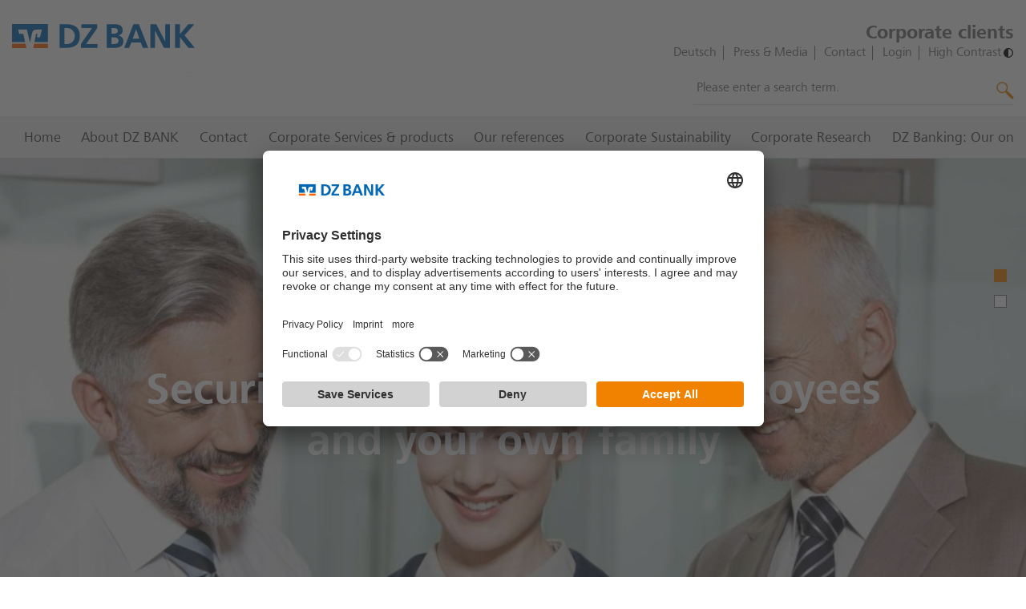

--- FILE ---
content_type: text/html;charset=utf-8
request_url: https://corporates.dzbank.com/content/firmenkunden/en/homepage/products/risk-management/insurance.html
body_size: 11030
content:
<!DOCTYPE HTML>



<html lang="en">
<head>
    <!-- handle disclaimer if activated -->
    
    
    <meta name="viewport" content="width=device-width, initial-scale=1"/>
    <meta http-equiv="X-UA-Compatible" content="IE=edge"/>
    <meta charset="utf-8"/>
    <meta name="keywords" content="Großkunde Interessant,Wachstum &amp; Expansion,Risikomanagement,Mittelstand Wichtig,Schritt ins Ausland,15"/>
    <meta name="created" content="Fri Dec 17 12:24:51 CET 2021"/>
    <meta name="offTime"/>
    <meta name="onTime"/>
    

    






	<link rel="canonical" href="https://corporates.dzbank.com/content/firmenkunden/en/homepage/products/risk-management/insurance.html"/>



    <meta name="robots" content="index,follow"/>




<meta property="og:title" content="Insurance solutions"/>


<meta property="og:image"/>


<meta property="og:description" content="DZ BANK corporate insurance solutions offer security for your company, employees and your own family. Learn more!"/>


<meta name="title" content="Insurance solutions | DZ BANK"/>


<meta name="description" content="DZ BANK corporate insurance solutions offer security for your company, employees and your own family. Learn more!"/>




    

    
<title>Insurance solutions | DZ BANK</title>

    








    




    
<link rel="stylesheet" href="/etc/designs/aemblueprint-dzbankag/clientlibs_styles_all.min.179a977b3ca167875702adabbd033366.css" type="text/css">




    
<link rel="stylesheet" href="/etc/designs/microsites/clientlibs_styles_all.min.709a262f15e138776c0becf4a2801527.css" type="text/css">





     

     

    
<link rel="stylesheet" href="/etc/designs/aemblueprint-relaunch2020/clientlibs_styles_all.min.d576d35f3e4cd1f0fb43ce36054879a2.css" type="text/css">





    
<script src="/etc/designs/aemblueprint-relaunch2020/clientlibs_scripts_all_first.min.8a78bf2bc89b96cf92644b4c5b27cbcd.js"></script>





    
<script src="/etc/designs/aemblueprint-dzbankag/clientlibs_scripts_all_first.min.8a78bf2bc89b96cf92644b4c5b27cbcd.js"></script>






<!-- insert content fragment EBPO-2089  TODO Klären-->
<script type="text/javascript">    (function(e, s, t) {        t = t || {}, t.id = e, versaTagObj = {        $: [],        onready: function(e) {        this.$.push(e)        }        };        var n = s.getElementsByTagName("script")[0],        r = s.createElement("script");        r.options = t, r.async = !0, r.src = "https://secure-ds.serving-sys.com/SemiCachedScripts/ebOneTag.js?id=" + e, r.options = t, n.parentNode.insertBefore(r, n)    })("1073745103", document, {        dataLayer:"SizmekDataLayer"    });</script>
<noscript><iframe src="https://bs.serving-sys.com/Serving?cn=ot&amp;onetagid=1073745103&amp;ns=1&amp;activityValues=$$Session=[Session]$$&amp;dynamicRetargetingValues=$$$$&amp;acp=$$$$" style="display:none;width:0px;height:0px"></iframe></noscript>


<!-- TradeDesk -->
<script data-usercentrics="TradeDesk" src="https://js.adsrvr.org/up_loader.1.1.0.js" type="text/plain"></script>
<script type="text/javascript">
window.addEventListener('UC_SDK_EVENT', (event)=>{
  if (event?.detail?.TradeDesk) {
    let initTracking = false;
    let counter = 0;
    const MAX_COUNTS = 50;
    const INTERVAL_TIME = 20;
 
    const trackIt = () => {
      initTracking && ttd_dom_ready( function() {
        if (typeof TTDUniversalPixelApi === 'function') {
          var universalPixelApi = new TTDUniversalPixelApi();
          universalPixelApi.init("ugv5c7b", ["ehefspg"], "https://insight.adsrvr.org/track/up");
        }
      })
    }
 
    let interval = setInterval(()=>{
      if(typeof ttd_dom_ready === 'function') {
        initTracking = true;
        trackIt();
      }
      if(counter >= MAX_COUNTS || initTracking) {
        clearInterval(interval);
      }
    }, INTERVAL_TIME)
 
  }
})
</script>
<!-- Ende TradeDesk -->

<script async src="https://www.googletagmanager.com/gtag/js?id=AW-876850451" type="text/plain" data-usercentrics="Google Tag Manager"></script>  
<script>
    window.dataLayer = window.dataLayer || [];
    function gtag(){dataLayer.push(arguments);}
    gtag('js', new Date());    
    gtag('config', 'AW-876850451');
</script>



    




	<script type="text/javascript">
        var ucEvent = null;
        window.addEventListener("ucEvent", e => ucEvent = e);
	</script>

	<script async data-language="en" data-settings-id="l7pcOum4j" id="usercentrics-cmp" src="https://app.usercentrics.eu/browser-ui/latest/loader.js"></script>



	<!-- Matomo-->
	<script defer data-matomocookielesstrackingenabled="true" data-siteid="48" data-siteurl="https://l2026.netfed.de/" id="matomoScriptTag" type="text/javascript">
        let matomoPixelFired = false;

        const trackingCallback = (e = null) => {
            if (
                !matomoPixelFired &&
                (
                    (e?.detail && 'consent_status' === e?.detail?.event && 'explicit' === e?.detail?.type) ||
                    !e
                )
            ) {
                const siteProperties = document.getElementById('matomoScriptTag');
                const siteId = siteProperties.getAttribute('data-siteId');
                const siteUrl = siteProperties.getAttribute('data-siteUrl');
                const matomoCookielessTrackingEnabled = siteProperties.getAttribute('data-matomoCookielessTrackingEnabled') === 'true';
                let _paq = window._paq = window._paq || [];

                // Matomo basic setup
                _paq.push(['trackPageView']);
                _paq.push(['enableLinkTracking']);
                if (e?.detail?.hasOwnProperty('Matomo (self hosted)')) {
                    if (e?.detail['Matomo (self hosted)'] === false) {
                        if (matomoCookielessTrackingEnabled) {
                            // switch to Matomo cookieless tracking in case of no consent
                            _paq.push(['disableCookies']);
                            _paq.push(['disableBrowserFeatureDetection']);
                            _paq.push(['MediaAnalytics::disableMediaAnalytics'])
                        } else {
                            _paq = null;
                            return;
                        }
                    } else {
                        _paq.push(['rememberConsentGiven']);
                    }
                }

                (function () {
                    var u = siteUrl;
                    _paq.push(['setTrackerUrl', u + 'matomo.php']);
                    _paq.push(['setSiteId', siteId]);
                    var d = document, g = d.createElement('script'), s = d.getElementsByTagName('script')[0];
                    g.type = 'text/javascript';
                    g.async = true;
                    g.defer = true;
                    g.src = u + 'matomo.js';
                    s.parentNode.insertBefore(g, s);
                })();

                matomoPixelFired = true;
            }
        }

        window.onload = () => {
            const hasUsercentrics = !!document.querySelector('#usercentrics-cmp');

            if (!hasUsercentrics) {
                trackingCallback()
            } else {
                if(ucEvent) {
                    trackingCallback(ucEvent)
                } else {
                    window.addEventListener("ucEvent", trackingCallback)
                }
            }
        }
	</script>
	<!-- End Matomo Code -->


	
		<meta content="8yQSsoTa6wtpCJ02GPcWptu7C7w9PQYC1toXc1AvkF0" name="google-site-verification"/>
	



    
    
        <!-- Breadcrumb JSON LD-->
        <script type="application/ld+json">
            {"@context":"https://schema.org/","@type":"BreadcrumbList","itemListElement":[{"@type":"ListItem","position":1,"name":"Corporate Clients: Our expertise for success","item":"https://corporates.dzbank.com/content/firmenkunden/en/homepage"},{"@type":"ListItem","position":2,"name":"Corporate Services \u0026 products","item":"https://corporates.dzbank.com/content/firmenkunden/en/homepage/products"},{"@type":"ListItem","position":3,"name":"Interest rate \u0026 currency management","item":"https://corporates.dzbank.com/content/firmenkunden/en/homepage/products/risk-management"},{"@type":"ListItem","position":4,"name":"Insurance solutions","item":"https://corporates.dzbank.com/content/firmenkunden/en/homepage/products/risk-management/insurance"}]}
        </script>
        <!-- END Breadcrumb JSON LD-->
    


</head>
<body class="page-with-stage" data-portal="microsites">
<div class="container">
    <div class="header">
    <div class="container-inner">
        <div class="microsites-cmp cmp-pageheader">


<div class="pageheader__container">
<!-- insert content fragment EBPO-2089 -->

    <div class="pageheader__logo">
        <div class="microsites-cmp cmp-logo">



<a class="logo__link" href="http://www.dzbank.com">

    

    <img class="logo__image" loading="eager" src="/content/dam/firmenkunden/Logos/logo-dzbank-en.png" alt="The image contains the logo of DZ Bank, which is a prominent corporate and investment bank in Germany. The design primarily features:

1. **Visual Elements:**
   - A stylized logo consisting of geometric shapes that form an abstract representation of &#34;DZ,&#34; featuring colors of blue and orange.
   - The logo may be symbolic of harmony, stability, and trust, often associated with financial institutions.

2. **Text Composition:**
   - The text &#34;DZ BANK&#34; is displayed in all capital letters next to the geometric logo design.
   - The choice of font is professional and modern, suggesting a corporate image.

3. **Color Scheme:**
   - Predominantly blue, conveying reliability and professionalism.
   - Accents of orange providing contrast and visual interest.

DZ Bank is known for serving cooperative banks in Germany and specializes in various financial services, including asset management, capital markets, corporate banking, and more."/>


</a>
</div>

    </div>
    <div class="pageheader__favicon">
        <div class="aemblueprint-cmp cmp-logo">




</div>

    </div>
    
        <button class="pageheader__menu-trigger-button" type="button" aria-expanded="false">
            <em class="pageheader__menu-trigger-icon pageheader__menu-trigger-icon--open icon">
    
        <svg xmlns="http://www.w3.org/2000/svg" width="1000" height="1000" viewBox="0 0 1000 1000"><title>menu</title><path d="M0,100.69H1000V235.45H0ZM0,432.62H1000V567.38H0ZM0,764.55H1000V899.31H0Z"/></svg>
    
</em>
            <em class="pageheader__menu-trigger-icon pageheader__menu-trigger-icon--close icon">
    
        <svg xmlns="http://www.w3.org/2000/svg" viewBox="0 0 1000 1000"><path id="cancel" d="M999 86.5L911.5-1 499 411.5 86.5-1-1 86.5 411.5 499-1 911.5 86.5 999 499 586.5 911.5 999l87.5-87.5L586.5 499 999 86.5z"/></svg>

    
</em>
        </button>
    
    <div class="pageheader__meta-container">
        <div class="pageheader__metanavi">
            <div class="microsites-cmp cmp-metanavigation">

<span class="metanavi__label">Corporate clients</span>

	

	<ul class="horizontallinklist__list">
		
			<li class="horizontallinklist__list-item"><div class="microsites-cmp cmp-lanuagelink">






<a class="horizontallinklist__list-languagelink  " href="https://firmenkunden.dzbank.de/" target="_blank">Deutsch</a>
</div>
</li>
		
			<li class="horizontallinklist__list-item"><div class="microsites-cmp cmp-link">





    <a href="https://www.dzbank.com/content/dzbank/en/home/we-are-dz-bank/press.html" rel="noopener" target="_blank">Press &amp; Media</a>

</div>
</li>
		
			<li class="horizontallinklist__list-item"><div class="microsites-cmp cmp-link">





    <a href="/content/firmenkunden/en/homepage/contact.html">Contact</a>

</div>
</li>
		
			<li class="horizontallinklist__list-item"><div class="microsites-cmp cmp-link">





    <a href="/content/firmenkunden/en/homepage/dzbanking/login.html">Login</a>

</div>
</li>
		

		<li class="horizontallinklist__list-item contrast-link">
			<a href="#" aria-label="High Contrast">
				<span>High Contrast</span>
				<svg fill="#000000" version="1.1" xmlns="http://www.w3.org/2000/svg" viewBox="0 0 512 512" xml:space="preserve" role="img" aria-labelledby="title">
					<title id="title">High Contrast</title>
					<g>
						<g>
							<path d="M256,0C114.615,0,0,114.615,0,256s114.615,256,256,256s256-114.615,256-256S397.385,0,256,0z M256,457.143V54.857
								c111.088,0,201.143,90.054,201.143,201.143S367.088,457.143,256,457.143z"/>
						</g>
					</g>
				</svg>
			</a>
		</li>

	</ul>

	
	

</div>

        </div>
        <div class="pageheader__search">
            <section role="search" class="microsites-cmp cmp-search-v3">








    
    <script src="https://searchresult.dzbank.de/dist/cooper-search-dzb-refresh.js" type="text/javascript" data-ahscript="dzbank-cooper" async></script>

    <form class="search__form">

        
        <div class="search__container--mobile">
            <div class="search__container--mobile-searchbutton">
                
    
        <svg xmlns="http://www.w3.org/2000/svg" viewBox="0 0 1000 1000"><path d="M325.6 15c-40 .5-79.6 8.6-116.7 23.7-38.5 15.6-73.3 39.1-102.3 68.9C77 137 53.4 171.9 37.2 210.4a314.8 314.8 0 0 0 0 242.2c49.7 118.1 165.2 195 293.4 195.4 33.1.1 66-5.2 97.4-15.6 31.3-10.5 60.9-25.5 87.7-44.7l44.1 44.2-17.2 17.2L870 975.3c5.7 6.5 12.7 9.7 21 9.7s15.3-3.2 21-9.7l62.4-61.4c5.6-6 8.6-13.9 8.6-22.1.1-7.9-3-15.5-8.6-21L648.2 544.7 631 560.9l-44.1-44.1c21.9-30.2 38.2-64.1 48-100.1 9.6-35.4 13.3-72.1 10.8-108.7-2.6-36.9-11.7-73-27-106.6-15.4-34.5-37.1-65.7-65.1-93.7-28.9-29.8-63.8-53.3-102.3-68.9-40-16.3-82.7-24.4-125.7-23.8zm8.6 66.5c31.5.5 62.6 7 91.7 19.1C456 113 483.4 131.5 506 155c24.4 24.4 42.7 51.9 54.9 82.4 12.1 29.8 18.3 61.6 18.3 93.7-.1 32.3-6.3 64.2-18.3 94.2-12.2 30.9-30.5 58.5-54.9 82.9-23 23-50.2 41.3-80.2 53.8-61.1 25.8-130 25.8-191.1 0-30-12.8-57.4-31.1-80.7-53.9-97.5-98-97.1-256.6 1-354.1 47.5-47.4 112.1-73.5 179.2-72.5z"/></svg>

    

            </div>
        </div>

        
        <div class="search__menu--mobile">
            <div class="search__menu_header-container">
                <div class="search__menu_backbutton">
                    
    
        <svg xmlns="http://www.w3.org/2000/svg" viewBox="0 0 1000 1000"><title>left_open</title>
    <polygon id="left-open" points="201.2 500 706.7 0 798.8 93.12 387.44 500 798.8 906.88 706.7 1000 201.2 500"/></svg>

    

                </div>
                <input type="text" class="search__textInput autosuggest__input" placeholder="Please enter a search term." role="combobox" autocomplete="off" name="q" style="outline: none;"/>
                <div class="search__menu_button">
                    
    
        <svg xmlns="http://www.w3.org/2000/svg" viewBox="0 0 1000 1000"><path d="M325.6 15c-40 .5-79.6 8.6-116.7 23.7-38.5 15.6-73.3 39.1-102.3 68.9C77 137 53.4 171.9 37.2 210.4a314.8 314.8 0 0 0 0 242.2c49.7 118.1 165.2 195 293.4 195.4 33.1.1 66-5.2 97.4-15.6 31.3-10.5 60.9-25.5 87.7-44.7l44.1 44.2-17.2 17.2L870 975.3c5.7 6.5 12.7 9.7 21 9.7s15.3-3.2 21-9.7l62.4-61.4c5.6-6 8.6-13.9 8.6-22.1.1-7.9-3-15.5-8.6-21L648.2 544.7 631 560.9l-44.1-44.1c21.9-30.2 38.2-64.1 48-100.1 9.6-35.4 13.3-72.1 10.8-108.7-2.6-36.9-11.7-73-27-106.6-15.4-34.5-37.1-65.7-65.1-93.7-28.9-29.8-63.8-53.3-102.3-68.9-40-16.3-82.7-24.4-125.7-23.8zm8.6 66.5c31.5.5 62.6 7 91.7 19.1C456 113 483.4 131.5 506 155c24.4 24.4 42.7 51.9 54.9 82.4 12.1 29.8 18.3 61.6 18.3 93.7-.1 32.3-6.3 64.2-18.3 94.2-12.2 30.9-30.5 58.5-54.9 82.9-23 23-50.2 41.3-80.2 53.8-61.1 25.8-130 25.8-191.1 0-30-12.8-57.4-31.1-80.7-53.9-97.5-98-97.1-256.6 1-354.1 47.5-47.4 112.1-73.5 179.2-72.5z"/></svg>

    

                </div>
                <div class="dzcs-widget">
                    <cs-header-suggestion area-code="Corporate customers" lang="en"></cs-header-suggestion>
                </div>
            </div>
        </div>

        
        <div class="search__container">
        <input type="text" class="search__textInput autosuggest__input" placeholder="Please enter a search term." role="combobox" autocomplete="off" name="q" style="outline: none;"/>
            <span class="search__button-icon icon">
                
    
        <svg xmlns="http://www.w3.org/2000/svg" viewBox="0 0 1000 1000"><path d="M325.6 15c-40 .5-79.6 8.6-116.7 23.7-38.5 15.6-73.3 39.1-102.3 68.9C77 137 53.4 171.9 37.2 210.4a314.8 314.8 0 0 0 0 242.2c49.7 118.1 165.2 195 293.4 195.4 33.1.1 66-5.2 97.4-15.6 31.3-10.5 60.9-25.5 87.7-44.7l44.1 44.2-17.2 17.2L870 975.3c5.7 6.5 12.7 9.7 21 9.7s15.3-3.2 21-9.7l62.4-61.4c5.6-6 8.6-13.9 8.6-22.1.1-7.9-3-15.5-8.6-21L648.2 544.7 631 560.9l-44.1-44.1c21.9-30.2 38.2-64.1 48-100.1 9.6-35.4 13.3-72.1 10.8-108.7-2.6-36.9-11.7-73-27-106.6-15.4-34.5-37.1-65.7-65.1-93.7-28.9-29.8-63.8-53.3-102.3-68.9-40-16.3-82.7-24.4-125.7-23.8zm8.6 66.5c31.5.5 62.6 7 91.7 19.1C456 113 483.4 131.5 506 155c24.4 24.4 42.7 51.9 54.9 82.4 12.1 29.8 18.3 61.6 18.3 93.7-.1 32.3-6.3 64.2-18.3 94.2-12.2 30.9-30.5 58.5-54.9 82.9-23 23-50.2 41.3-80.2 53.8-61.1 25.8-130 25.8-191.1 0-30-12.8-57.4-31.1-80.7-53.9-97.5-98-97.1-256.6 1-354.1 47.5-47.4 112.1-73.5 179.2-72.5z"/></svg>

    

            </span>
            <div class="dzcs-widget">
                <cs-header-suggestion area-code="Corporate customers" lang="en"></cs-header-suggestion>
            </div>
        </div>
    </form>

</section>

        </div>
    </div>
</div>

<div class="pageheader__menu">
    <div class="pageheader__menu-section">
        <nav class="microsites-cmp cmp-multinav"><!-- Navigatin Model -->


<!-- SVG Include -->


<!-- Main Container -->
<div class="multinav__container">
    <div class="multinav__list-container">
        <!-- Left Scroll Button -->
        <button type="button" class="multinav__scroll-btn multinav__scroll-btn--left">
            <span class="icon">
    
        <svg xmlns="http://www.w3.org/2000/svg" viewBox="0 0 1000 1000"><title>left_open</title>
    <polygon id="left-open" points="201.2 500 706.7 0 798.8 93.12 387.44 500 798.8 906.88 706.7 1000 201.2 500"/></svg>

    
</span>
        </button>

        <ul class="multinav__list">
            
                <li class="multinav__list-item">
                    <!-- Main Menu Link -->
                    
    

    <a class="multinav__list-link  " href="/content/firmenkunden/en/homepage/corporate_customers.html">
        <span>Home</span>

    </a>


                    <!-- Main Menu Button -->
                    

                    <!-- Submenus Container -->
                    
                </li>
            
                <li class="multinav__list-item">
                    <!-- Main Menu Link -->
                    
    

    <a class="multinav__list-link  " href="/content/firmenkunden/en/homepage/about-us.html">
        <span>About DZ BANK</span>

    </a>


                    <!-- Main Menu Button -->
                    

                    <!-- Submenus Container -->
                    
                </li>
            
                <li class="multinav__list-item">
                    <!-- Main Menu Link -->
                    
    

    <a class="multinav__list-link  " href="/content/firmenkunden/en/homepage/contact.html">
        <span>Contact</span>

    </a>


                    <!-- Main Menu Button -->
                    

                    <!-- Submenus Container -->
                    
                </li>
            
                <li class="multinav__list-item">
                    <!-- Main Menu Link -->
                    
    

    <a class="multinav__list-link  " href="/content/firmenkunden/en/homepage/products.html">
        <span>Corporate Services &amp; products</span>

    </a>


                    <!-- Main Menu Button -->
                    

                    <!-- Submenus Container -->
                    
                </li>
            
                <li class="multinav__list-item">
                    <!-- Main Menu Link -->
                    
    

    <a class="multinav__list-link  " href="/content/firmenkunden/en/homepage/references.html">
        <span>Our references</span>

    </a>


                    <!-- Main Menu Button -->
                    

                    <!-- Submenus Container -->
                    
                </li>
            
                <li class="multinav__list-item">
                    <!-- Main Menu Link -->
                    
    

    <a class="multinav__list-link  " href="/content/firmenkunden/en/homepage/sustainability_esg.html">
        <span>Corporate Sustainability</span>

    </a>


                    <!-- Main Menu Button -->
                    

                    <!-- Submenus Container -->
                    
                </li>
            
                <li class="multinav__list-item">
                    <!-- Main Menu Link -->
                    
    

    <a class="multinav__list-link  " href="/content/firmenkunden/en/homepage/research.html">
        <span>Corporate Research</span>

    </a>


                    <!-- Main Menu Button -->
                    

                    <!-- Submenus Container -->
                    
                </li>
            
                <li class="multinav__list-item">
                    <!-- Main Menu Link -->
                    
    

    <a class="multinav__list-link  " href="/content/firmenkunden/en/homepage/dzbanking.html">
        <span>DZ Banking: Our online banking</span>

    </a>


                    <!-- Main Menu Button -->
                    

                    <!-- Submenus Container -->
                    
                </li>
            

            
        </ul>

        <!-- Right Scroll Button -->
        <button type="button" class="multinav__scroll-btn multinav__scroll-btn--right">
            <span class="icon">
    
        <svg xmlns="http://www.w3.org/2000/svg" fill="none" viewBox="0 0 1000 1000"><title>right_open</title>
    <polygon id="right-open" points="798.8 500 293.3 1000 201.2 906.88 612.56 500 201.2 93.12 293.3 0 798.8 500"/></svg>

    
</span>
        </button>
    </div>
</div>

<!-- Overlay -->
<div class="multinav__overlay hidden"></div>

<!-- Templates -->





<!-- Main Menu Buttons / Links -->




<!-- Sub Menu Buttons / Links -->




<!-- Submenu -->


</nav>

        <section role="search" class="microsites-cmp cmp-search">





</section>

    </div>
    <div class="pageheader__menu-section">
        <div class="pageheader__metanavi">
            <div class="microsites-cmp cmp-metanavigation">

<span class="metanavi__label">Corporate clients</span>

	

	<ul class="horizontallinklist__list">
		
			<li class="horizontallinklist__list-item"><div class="microsites-cmp cmp-lanuagelink">






<a class="horizontallinklist__list-languagelink  " href="https://firmenkunden.dzbank.de/" target="_blank">Deutsch</a>
</div>
</li>
		
			<li class="horizontallinklist__list-item"><div class="microsites-cmp cmp-link">





    <a href="https://www.dzbank.com/content/dzbank/en/home/we-are-dz-bank/press.html" rel="noopener" target="_blank">Press &amp; Media</a>

</div>
</li>
		
			<li class="horizontallinklist__list-item"><div class="microsites-cmp cmp-link">





    <a href="/content/firmenkunden/en/homepage/contact.html">Contact</a>

</div>
</li>
		
			<li class="horizontallinklist__list-item"><div class="microsites-cmp cmp-link">





    <a href="/content/firmenkunden/en/homepage/dzbanking/login.html">Login</a>

</div>
</li>
		

		<li class="horizontallinklist__list-item contrast-link">
			<a href="#" aria-label="High Contrast">
				<span>High Contrast</span>
				<svg fill="#000000" version="1.1" xmlns="http://www.w3.org/2000/svg" viewBox="0 0 512 512" xml:space="preserve" role="img" aria-labelledby="title">
					<title id="title">High Contrast</title>
					<g>
						<g>
							<path d="M256,0C114.615,0,0,114.615,0,256s114.615,256,256,256s256-114.615,256-256S397.385,0,256,0z M256,457.143V54.857
								c111.088,0,201.143,90.054,201.143,201.143S367.088,457.143,256,457.143z"/>
						</g>
					</g>
				</svg>
			</a>
		</li>

	</ul>

	
	

</div>

        </div>
    </div>
</div>

</div>


    </div>
</div>

    <main class="main">
    <div class="container-inner">
        

        <div class="content-container">
    <section class="microsites-cmp cmp-stage-wrapper">

<section class="microsites-cmp cmp-stage">

<div class="stage__container">

    

    
        <picture class="stage__picture">

            
            

            
            
            <source media="(min-width: 1800px)" srcset="
                /content/dam/firmenkunden/leistungen/risikomanagement/versicherung/42-60558554_RGB_Header.jpg/jcr%3Acontent/renditions/original.transform/resize1920/image.jpg  1920w"/>
            
            <source media="(min-width: 1440px)" srcset="
                /content/dam/firmenkunden/leistungen/risikomanagement/versicherung/42-60558554_RGB_Header.jpg/jcr%3Acontent/renditions/original.transform/resize1800/image.jpg 1440w
            "/>
            
            <source media="(min-width: 1024px)" srcset="
                /content/dam/firmenkunden/leistungen/risikomanagement/versicherung/42-60558554_RGB_Header.jpg/jcr%3Acontent/renditions/original.transform/resize1440/image.jpg  1024w"/>
            
            <source media="(min-width: 768px)" srcset="
                /content/dam/firmenkunden/leistungen/risikomanagement/versicherung/42-60558554_RGB_Header.jpg/jcr%3Acontent/renditions/original.transform/resize1024/image.jpg  768w"/>
            
            
            

            
            <img class="stage__image" loading="eager" src="/content/dam/firmenkunden/leistungen/risikomanagement/versicherung/42-60558554_RGB_Header.jpg/jcr%3Acontent/renditions/original.transform/resize1920/image.jpg" style="aspect-ratio:3.2"/>

            <noscript>
                
                <img class="stage__image" loading="eager" src="/content/dam/firmenkunden/leistungen/risikomanagement/versicherung/42-60558554_RGB_Header.jpg/jcr%3Acontent/renditions/original.transform/resize1920/image.jpg" style="aspect-ratio:3.2"/>
            </noscript>
        </picture>
    

    
    



    <div class="stage__content-container  ">
        <span class="stage__label">Insurance solutions</span>
        
        
            <h2 class="h1 stage__headline">Security for the company, employees and your own family</h2>
        
        
        
    </div>
</div>
</section>




</section>

    
        <div class="microsites-cmp cmp-breadcrumb">




<ul class="breadcrumb__list">
    <li class="breadcrumb__list-item breadcrumb__list-item--first">

        

        <a class="breadcrumb__link" href="/content/firmenkunden/en/homepage.html">
            
            <span class="breadcrumb__home-icon icon">
    
        <svg xmlns="http://www.w3.org/2000/svg" viewBox="0 0 1000 1000">
    <title>home</title>
    <g id="icon-home">
        <polygon points="86.77 619.87 86.77 980.94 913.23 980.94 913.23 619.42 500.3 260.1 86.77 619.87"/>
        <polygon points="309.11 185.4 309.11 19.06 194.31 19.06 194.31 285.3 0 454.38 0 598.03 500.41 162.78 1000 597.49 1000 453.77 500.3 19.06 309.11 185.4"/>
    </g>
</svg>

    
</span>

            
            

            
            
        </a>

    </li>

    <li class="breadcrumb__list-item ">

        <span class="breadcrumb__list-item__icon icon">
    
        <svg xmlns="http://www.w3.org/2000/svg" viewBox="0 0 1000 1000"><title>right_open</title>
    <polygon id="right-open" points="798.8 500 293.3 1000 201.2 906.88 612.56 500 201.2 93.12 293.3 0 798.8 500"/></svg>

    
</span>

        <a class="breadcrumb__link" href="/content/firmenkunden/en/homepage/products.html">
            
            

            
            <span>Corporate Services &amp; products</span>

            
            
        </a>

    </li>

    <li class="breadcrumb__list-item ">

        <span class="breadcrumb__list-item__icon icon">
    
        <svg xmlns="http://www.w3.org/2000/svg" viewBox="0 0 1000 1000"><title>right_open</title>
    <polygon id="right-open" points="798.8 500 293.3 1000 201.2 906.88 612.56 500 201.2 93.12 293.3 0 798.8 500"/></svg>

    
</span>

        <a class="breadcrumb__link" href="/content/firmenkunden/en/homepage/products/risk-management.html">
            
            

            
            <span>Interest rate &amp; currency management</span>

            
            
        </a>

    </li>

    <li class="breadcrumb__list-item ">

        <span class="breadcrumb__list-item__icon icon">
    
        <svg xmlns="http://www.w3.org/2000/svg" viewBox="0 0 1000 1000"><title>right_open</title>
    <polygon id="right-open" points="798.8 500 293.3 1000 201.2 906.88 612.56 500 201.2 93.12 293.3 0 798.8 500"/></svg>

    
</span>

        <a class="breadcrumb__link" href="/content/firmenkunden/en/homepage/products/risk-management/insurance.html">
            
            

            
            

            
            <h1>Insurance solutions</h1>
        </a>

    </li>
</ul>
</div>

    
    <div class="parsysA parsys">




    
    
    <div class="microsites-cmp cmp-anchorelement">

<a id="cGFyc3lzQWFuY2hvcmVsZW1lbnRfY29weV8yXzEzNzA2MzgxNjU=" class="anchor__target"></a>
</div>


    
    
    <section class="microsites-cmp cmp-textsmall-v1 cmp-textsmall-v2">



<div class="textsmall__container">
    <h2 class="h1 textsmall__headline">Well advised by the comprehensive financial concept of the DZ BANK Group</h2>
    <div class="textsmall__text"><p>Planning reliability and the certainty of being well protected in difficult moments are essential for your daily business. As a customer of the DZ BANK Group, we can support you beyond the conventional banking business by actively living out our Group's bancassurance concept. With R+V Versicherung, we can offer you all corporate insurance policies from a single source: for your company, for you and your family, for your employees and also for your customers.</p>
</div>
</div>
</section>


    
    
    <section class="microsites-cmp cmp-teaser-highlight-v2">





    <a class="teaserhighlight-v2__container-default" href="https://www.ruv.de/firmenkunden" target="_blank">
        
        

    
        <picture>

            
            

            
            
            <source media="(min-width: 1800px)" srcset="
                /content/dam/firmenkunden/leistungen/risikomanagement/versicherung/raiffeisenplatz-2_Teaser.jpg/jcr%3Acontent/renditions/original.transform/resize1920/image.jpg  1920w"/>
            
            <source media="(min-width: 1440px)" srcset="
                /content/dam/firmenkunden/leistungen/risikomanagement/versicherung/raiffeisenplatz-2_Teaser.jpg/jcr%3Acontent/renditions/original.transform/resize1800/image.jpg 1440w
            "/>
            
            <source media="(min-width: 1024px)" srcset="
                /content/dam/firmenkunden/leistungen/risikomanagement/versicherung/raiffeisenplatz-2_Teaser.jpg/jcr%3Acontent/renditions/original.transform/resize1440/image.jpg  1024w"/>
            
            <source media="(min-width: 768px)" srcset="
                /content/dam/firmenkunden/leistungen/risikomanagement/versicherung/raiffeisenplatz-2_Teaser.jpg/jcr%3Acontent/renditions/original.transform/resize1024/image.jpg  768w"/>
            
            
            

            
            <img class="teaserhighlight-v2__image--mobile" loading="lazy" src="/content/dam/firmenkunden/leistungen/risikomanagement/versicherung/raiffeisenplatz-2_Teaser.jpg/jcr%3Acontent/renditions/original.transform/resize1920/image.jpg" style="aspect-ratio:1.77"/>

            <noscript>
                
                <img class="teaserhighlight-v2__image--mobile" loading="lazy" src="/content/dam/firmenkunden/leistungen/risikomanagement/versicherung/raiffeisenplatz-2_Teaser.jpg/jcr%3Acontent/renditions/original.transform/resize1920/image.jpg" style="aspect-ratio:1.77"/>
            </noscript>
        </picture>
    

    
    



        

            

    
        <picture>

            
            

            
            
            <source media="(min-width: 1800px)" srcset="
                /content/dam/firmenkunden/leistungen/risikomanagement/versicherung/raiffeisenplatz-2_Teaser.jpg/jcr%3Acontent/renditions/original.transform/resize1920/image.jpg  1920w"/>
            
            <source media="(min-width: 1440px)" srcset="
                /content/dam/firmenkunden/leistungen/risikomanagement/versicherung/raiffeisenplatz-2_Teaser.jpg/jcr%3Acontent/renditions/original.transform/resize1800/image.jpg 1440w
            "/>
            
            <source media="(min-width: 1024px)" srcset="
                /content/dam/firmenkunden/leistungen/risikomanagement/versicherung/raiffeisenplatz-2_Teaser.jpg/jcr%3Acontent/renditions/original.transform/resize1440/image.jpg  1024w"/>
            
            <source media="(min-width: 768px)" srcset="
                /content/dam/firmenkunden/leistungen/risikomanagement/versicherung/raiffeisenplatz-2_Teaser.jpg/jcr%3Acontent/renditions/original.transform/resize1024/image.jpg  768w"/>
            
            
            

            
            <img class="teaserhighlight-v2__image" loading="lazy" src="/content/dam/firmenkunden/leistungen/risikomanagement/versicherung/raiffeisenplatz-2_Teaser.jpg/jcr%3Acontent/renditions/original.transform/resize1920/image.jpg" style="aspect-ratio:1.77"/>

            <noscript>
                
                <img class="teaserhighlight-v2__image" loading="lazy" src="/content/dam/firmenkunden/leistungen/risikomanagement/versicherung/raiffeisenplatz-2_Teaser.jpg/jcr%3Acontent/renditions/original.transform/resize1920/image.jpg" style="aspect-ratio:1.77"/>
            </noscript>
        </picture>
    

    
    


        
        <div class="teaserhighlight-v2__body">
            <div class="teaserhighlight-v2__text">
                <h2 class="teaserhighlight-v2__headline headline h3">R+V - the insurance experts of DZ BANK Group</h2>
                <p class="teaserhighlight-v2__description">R+V Versicherung is one of the largest insurers in Germany for private and corporate customers and is part of the cooperative financial network Volksbanken Raiffeisenbanken. As a subsidiary of the DZ BANK Group, we are glad to put you in touch with your contact person and embed your insurance protection in an overall financial concept.</p>
            </div>

            <div class="teaserhighlight-v2__button-container">

                <span class="teaserhighlight-v2__button-primary">
                    
                    <span class="teaserhighlight-v2__button-label">To the corporate customer offer of R+V</span>
                </span>
            </div>
        </div>
        
    </a>
</section>


    
    
    <div class="microsites-cmp cmp-anchorelement">

<a id="cGFyc3lzQWFuY2hvcmVsZW1lbnRfY29weV9j" class="anchor__target"></a>
</div>


    
    
    <section class="microsites-cmp cmp-textsmall-v1 cmp-textsmall-v2">



<div class="textsmall__container">
    <h2 class="h1 textsmall__headline">We service you holistically</h2>
    <div class="textsmall__text"><p>As DZ BANK, we always look after our customers in a spirit of partnership. This approach allows us to identify your needs at an early stage and offer you an individual overall package. This also includes actively incorporating the expertise of the DZ BANK Group. In this way, you retain a central contact partner - for all financial issues relating to your company.</p>
</div>
</div>
</section>


    
    
    <section class="microsites-cmp cmp-teaser-highlight-v2">





    <a class="teaserhighlight-v2__container-default" href="/content/firmenkunden/en/homepage/contact.html">
        
        

    
        <picture>

            
            

            
            
            <source media="(min-width: 1800px)" srcset="
                /content/dam/firmenkunden/profil/42-72499861_RGB_schmal.jpg/jcr%3Acontent/renditions/original.transform/resize1920/image.jpg  1920w"/>
            
            <source media="(min-width: 1440px)" srcset="
                /content/dam/firmenkunden/profil/42-72499861_RGB_schmal.jpg/jcr%3Acontent/renditions/original.transform/resize1800/image.jpg 1440w
            "/>
            
            <source media="(min-width: 1024px)" srcset="
                /content/dam/firmenkunden/profil/42-72499861_RGB_schmal.jpg/jcr%3Acontent/renditions/original.transform/resize1440/image.jpg  1024w"/>
            
            <source media="(min-width: 768px)" srcset="
                /content/dam/firmenkunden/profil/42-72499861_RGB_schmal.jpg/jcr%3Acontent/renditions/original.transform/resize1024/image.jpg  768w"/>
            
            
            

            
            <img class="teaserhighlight-v2__image--mobile" loading="lazy" src="/content/dam/firmenkunden/profil/42-72499861_RGB_schmal.jpg/jcr%3Acontent/renditions/original.transform/resize1920/image.jpg" alt="Two people talking outdoors in a city environment. There is a background view of buildings near a waterfront. The focus is on the interaction and the outdoor setting." style="aspect-ratio:3.55"/>

            <noscript>
                
                <img class="teaserhighlight-v2__image--mobile" loading="lazy" src="/content/dam/firmenkunden/profil/42-72499861_RGB_schmal.jpg/jcr%3Acontent/renditions/original.transform/resize1920/image.jpg" alt="Two people talking outdoors in a city environment. There is a background view of buildings near a waterfront. The focus is on the interaction and the outdoor setting." style="aspect-ratio:3.55"/>
            </noscript>
        </picture>
    

    
    



        
        <div class="teaserhighlight-v2__body">
            <div class="teaserhighlight-v2__text">
                <h2 class="teaserhighlight-v2__headline headline h3">Straight to your contact person</h2>
                <p class="teaserhighlight-v2__description">Our advisors orchestrate the DZ BANK product portfolio for you. Get to know your regional team and let us convince you of our expertise.</p>
            </div>

            <div class="teaserhighlight-v2__button-container">

                <span class="teaserhighlight-v2__button-primary">
                    
                    <span class="teaserhighlight-v2__button-label">Straight to your advisors</span>
                </span>
            </div>
        </div>
        

            

    
        <picture>

            
            

            
            
            <source media="(min-width: 1800px)" srcset="
                /content/dam/firmenkunden/profil/42-72499861_RGB_schmal.jpg/jcr%3Acontent/renditions/original.transform/resize1920/image.jpg  1920w"/>
            
            <source media="(min-width: 1440px)" srcset="
                /content/dam/firmenkunden/profil/42-72499861_RGB_schmal.jpg/jcr%3Acontent/renditions/original.transform/resize1800/image.jpg 1440w
            "/>
            
            <source media="(min-width: 1024px)" srcset="
                /content/dam/firmenkunden/profil/42-72499861_RGB_schmal.jpg/jcr%3Acontent/renditions/original.transform/resize1440/image.jpg  1024w"/>
            
            <source media="(min-width: 768px)" srcset="
                /content/dam/firmenkunden/profil/42-72499861_RGB_schmal.jpg/jcr%3Acontent/renditions/original.transform/resize1024/image.jpg  768w"/>
            
            
            

            
            <img class="teaserhighlight-v2__image" loading="lazy" src="/content/dam/firmenkunden/profil/42-72499861_RGB_schmal.jpg/jcr%3Acontent/renditions/original.transform/resize1920/image.jpg" alt="Two people talking outdoors in a city environment. There is a background view of buildings near a waterfront. The focus is on the interaction and the outdoor setting." style="aspect-ratio:3.55"/>

            <noscript>
                
                <img class="teaserhighlight-v2__image" loading="lazy" src="/content/dam/firmenkunden/profil/42-72499861_RGB_schmal.jpg/jcr%3Acontent/renditions/original.transform/resize1920/image.jpg" alt="Two people talking outdoors in a city environment. There is a background view of buildings near a waterfront. The focus is on the interaction and the outdoor setting." style="aspect-ratio:3.55"/>
            </noscript>
        </picture>
    

    
    


        
    </a>
</section>


    
    
    <section class="microsites-cmp cmp-columncontrolhorizontal-v1">





<div class="colctrlhoriz__body colctrlhoriz__body--33-33-33">
    




    
    
    <section class="microsites-cmp cmp-teaser-standard-v2">





    <a class="teaserlm__link" rel="noopener" href="/content/firmenkunden/en/homepage/products.html" target="_self">
        

    
        <picture>

            
            

            
            
            <source media="(min-width: 1800px)" srcset="
                /content/dam/firmenkunden/profil/DZ%20BANK%20P.P.3_MG_1178_2.JPG/jcr%3Acontent/renditions/original.transform/resize1920/image.JPG  1920w"/>
            
            <source media="(min-width: 1440px)" srcset="
                /content/dam/firmenkunden/profil/DZ%20BANK%20P.P.3_MG_1178_2.JPG/jcr%3Acontent/renditions/original.transform/resize1800/image.JPG 1440w
            "/>
            
            <source media="(min-width: 1024px)" srcset="
                /content/dam/firmenkunden/profil/DZ%20BANK%20P.P.3_MG_1178_2.JPG/jcr%3Acontent/renditions/original.transform/resize1440/image.JPG  1024w"/>
            
            <source media="(min-width: 768px)" srcset="
                /content/dam/firmenkunden/profil/DZ%20BANK%20P.P.3_MG_1178_2.JPG/jcr%3Acontent/renditions/original.transform/resize1024/image.JPG  768w"/>
            
            
            

            
            <img class="teaserlm__image" loading="lazy" src="/content/dam/firmenkunden/profil/DZ%20BANK%20P.P.3_MG_1178_2.JPG/jcr%3Acontent/renditions/original.transform/resize1920/image.JPG" alt="The image depicts a close-up view of an abstract architectural structure composed of metallic panels. The surfaces are curved and appear to be made of a shiny, smooth metal such as stainless steel or aluminum, reflecting light and creating an interesting play of shadow and texture. The flowing lines and varying shades of grey suggest a modern design, characterized by its minimalistic aesthetic and striking visual elements. This type of structure is often seen in contemporary buildings designed by architects known for their innovative and artistic approach to building design, possibly part of a larger installation or building feature." style="aspect-ratio:1.78"/>

            <noscript>
                
                <img class="teaserlm__image" loading="lazy" src="/content/dam/firmenkunden/profil/DZ%20BANK%20P.P.3_MG_1178_2.JPG/jcr%3Acontent/renditions/original.transform/resize1920/image.JPG" alt="The image depicts a close-up view of an abstract architectural structure composed of metallic panels. The surfaces are curved and appear to be made of a shiny, smooth metal such as stainless steel or aluminum, reflecting light and creating an interesting play of shadow and texture. The flowing lines and varying shades of grey suggest a modern design, characterized by its minimalistic aesthetic and striking visual elements. This type of structure is often seen in contemporary buildings designed by architects known for their innovative and artistic approach to building design, possibly part of a larger installation or building feature." style="aspect-ratio:1.78"/>
            </noscript>
        </picture>
    

    
    


        <div class="teaserlm__body"><h5 class="teaserlm__subline">All services at a glance</h5><p class="teaserlm__text">To our products and consulting services.</p>
        </div>
        <div class="teaserlm__footer">
            <span class="teaserlm__footer-link link-with-icon__link">
             <span class="teaserlm__footer-link-icon link-with-icon__link-icon icon">
    
        <svg xmlns="http://www.w3.org/2000/svg" viewBox="0 0 1000 1000"><title>right_open</title>
    <polygon id="right-open" points="798.8 500 293.3 1000 201.2 906.88 612.56 500 201.2 93.12 293.3 0 798.8 500"/></svg>

    
</span>
             <span class="teaserlm__footer-link-text link-with-icon__link-text">Learn more</span>
         </span>
        </div>

    </a>


</section>


    
    
    <section class="microsites-cmp cmp-teaser-standard-v2">





    <a class="teaserlm__link" rel="noopener" href="/content/firmenkunden/en/homepage/products/risk-management.html" target="_self">
        

    
        <picture>

            
            

            
            
            <source media="(min-width: 1800px)" srcset="
                /content/dam/firmenkunden/leistungen/risikomanagement/Keine-Nutzung-ausser-FZWK_Teaser_1146062939.jpg/jcr%3Acontent/renditions/original.transform/resize1920/image.jpg  1920w"/>
            
            <source media="(min-width: 1440px)" srcset="
                /content/dam/firmenkunden/leistungen/risikomanagement/Keine-Nutzung-ausser-FZWK_Teaser_1146062939.jpg/jcr%3Acontent/renditions/original.transform/resize1800/image.jpg 1440w
            "/>
            
            <source media="(min-width: 1024px)" srcset="
                /content/dam/firmenkunden/leistungen/risikomanagement/Keine-Nutzung-ausser-FZWK_Teaser_1146062939.jpg/jcr%3Acontent/renditions/original.transform/resize1440/image.jpg  1024w"/>
            
            <source media="(min-width: 768px)" srcset="
                /content/dam/firmenkunden/leistungen/risikomanagement/Keine-Nutzung-ausser-FZWK_Teaser_1146062939.jpg/jcr%3Acontent/renditions/original.transform/resize1024/image.jpg  768w"/>
            
            
            

            
            <img class="teaserlm__image" loading="lazy" src="/content/dam/firmenkunden/leistungen/risikomanagement/Keine-Nutzung-ausser-FZWK_Teaser_1146062939.jpg/jcr%3Acontent/renditions/original.transform/resize1920/image.jpg" alt="The image shows a person&#39;s hand holding a smartphone with several financial graphs or stock charts displayed on the screen. The graphs depict fluctuating lines, typically representing data over time such as stock prices or market trends. The background of the image is blurred, suggesting a bustling environment or busy city setting with lights creating a bokeh effect—an artistic technique that keeps the focus on the subject (the phone&#39;s screen) while providing a visually appealing backdrop. The individual appears to be interacting with the phone, possibly analyzing or monitoring financial data or investments." style="aspect-ratio:1.78"/>

            <noscript>
                
                <img class="teaserlm__image" loading="lazy" src="/content/dam/firmenkunden/leistungen/risikomanagement/Keine-Nutzung-ausser-FZWK_Teaser_1146062939.jpg/jcr%3Acontent/renditions/original.transform/resize1920/image.jpg" alt="The image shows a person&#39;s hand holding a smartphone with several financial graphs or stock charts displayed on the screen. The graphs depict fluctuating lines, typically representing data over time such as stock prices or market trends. The background of the image is blurred, suggesting a bustling environment or busy city setting with lights creating a bokeh effect—an artistic technique that keeps the focus on the subject (the phone&#39;s screen) while providing a visually appealing backdrop. The individual appears to be interacting with the phone, possibly analyzing or monitoring financial data or investments." style="aspect-ratio:1.78"/>
            </noscript>
        </picture>
    

    
    


        <div class="teaserlm__body"><h5 class="teaserlm__subline">Interest &amp; currency management</h5><p class="teaserlm__text">We offer you a wide range of products for interest rate and currency hedging. This allows you to participate in the respective development without having to give up planning security.</p>
        </div>
        <div class="teaserlm__footer">
            <span class="teaserlm__footer-link link-with-icon__link">
             <span class="teaserlm__footer-link-icon link-with-icon__link-icon icon">
    
        <svg xmlns="http://www.w3.org/2000/svg" viewBox="0 0 1000 1000"><title>right_open</title>
    <polygon id="right-open" points="798.8 500 293.3 1000 201.2 906.88 612.56 500 201.2 93.12 293.3 0 798.8 500"/></svg>

    
</span>
             <span class="teaserlm__footer-link-text link-with-icon__link-text">Learn more</span>
         </span>
        </div>

    </a>


</section>


    
    
    <section class="microsites-cmp cmp-teaser-standard-v2">





    <a class="teaserlm__link" rel="noopener" href="https://www.dzbank.com/content/dzbank_com/en/home/DZ_BANK/investor_relations/ir_profile.html" target="_blank">
        

    
        <picture>

            
            

            
            
            <source media="(min-width: 1800px)" srcset="
                /content/dam/firmenkunden/leistungen/risikomanagement/versicherung/Teaser_DZB%20Gruppe.jpg/jcr%3Acontent/renditions/original.transform/resize1920/image.jpg  1920w"/>
            
            <source media="(min-width: 1440px)" srcset="
                /content/dam/firmenkunden/leistungen/risikomanagement/versicherung/Teaser_DZB%20Gruppe.jpg/jcr%3Acontent/renditions/original.transform/resize1800/image.jpg 1440w
            "/>
            
            <source media="(min-width: 1024px)" srcset="
                /content/dam/firmenkunden/leistungen/risikomanagement/versicherung/Teaser_DZB%20Gruppe.jpg/jcr%3Acontent/renditions/original.transform/resize1440/image.jpg  1024w"/>
            
            <source media="(min-width: 768px)" srcset="
                /content/dam/firmenkunden/leistungen/risikomanagement/versicherung/Teaser_DZB%20Gruppe.jpg/jcr%3Acontent/renditions/original.transform/resize1024/image.jpg  768w"/>
            
            
            

            
            <img class="teaserlm__image" loading="lazy" src="/content/dam/firmenkunden/leistungen/risikomanagement/versicherung/Teaser_DZB%20Gruppe.jpg/jcr%3Acontent/renditions/original.transform/resize1920/image.jpg" style="aspect-ratio:1.78"/>

            <noscript>
                
                <img class="teaserlm__image" loading="lazy" src="/content/dam/firmenkunden/leistungen/risikomanagement/versicherung/Teaser_DZB%20Gruppe.jpg/jcr%3Acontent/renditions/original.transform/resize1920/image.jpg" style="aspect-ratio:1.78"/>
            </noscript>
        </picture>
    

    
    


        <div class="teaserlm__body"><h5 class="teaserlm__subline">DZ BANK Group</h5><p class="teaserlm__text">Combined competence for corporate customers: The DZ BANK Group includes DZ HYP, DZ PRIVATBANK, R+V Versicherung, as well as the Union Investment Group and various other specialist institutions.</p>
        </div>
        <div class="teaserlm__footer">
            <span class="teaserlm__footer-link link-with-icon__link">
             <span class="teaserlm__footer-link-icon link-with-icon__link-icon icon">
    
        <svg xmlns="http://www.w3.org/2000/svg" width="24" height="24" viewBox="0 0 24 24" fill="none">
    <path d="M19 9V5H15" stroke="#404040" stroke-width="1.5" stroke-linecap="round" stroke-linejoin="round"/>
    <path d="M13 11L19 5" stroke="#404040" stroke-width="1.5" stroke-linecap="round" stroke-linejoin="round"/>
    <path fill="none" d="M20 13V15C20 17.7614 17.7614 20 15 20H9C6.23858 20 4 17.7614 4 15V9C4 6.23858 6.23858 4 9 4H11" stroke="#404040" stroke-width="1.5" stroke-linecap="square" stroke-linejoin="round"/>
</svg>
    
</span>
             <span class="teaserlm__footer-link-text link-with-icon__link-text">Learn more</span>
         </span>
        </div>

    </a>


</section>



</div>


</section>


</div>


</div>

        

    </div>
</main>

    

<nav class="cmp-anchorlist">
    <ul class="anchorlist__list">
        <li class="anchorlist__item">
            <a class="anchorlist__link" href="#cGFyc3lzQWFuY2hvcmVsZW1lbnRfY29weV8yXzEzNzA2MzgxNjU=" title="Our solution">
                <span class="anchorlist__label">Our solution</span>
            </a>
        </li>
    
        <li class="anchorlist__item">
            <a class="anchorlist__link" href="#cGFyc3lzQWFuY2hvcmVsZW1lbnRfY29weV9j" title="Your contact persons">
                <span class="anchorlist__label">Your contact persons</span>
            </a>
        </li>
    </ul>
</nav>

<div class="microsites-cmp cmp-browserwarning">






<div class="browserwarning__modal-container" style="display: none;">
    <div class="browserwarning__modal">
        <span>
    
        <svg xmlns="http://www.w3.org/2000/svg" viewBox="0 0 1000 1000"><path d="M977.3 862.1L527.6 83.3c-9.4-16.3-30.3-21.9-46.7-12.5-5.2 3-9.5 7.3-12.5 12.5L16.3 866.5c-9.4 16.3-3.9 37.2 12.4 46.6 5.2 3 11.1 4.6 17.1 4.6h905c18.9 0 34.2-15.2 34.2-34.1 0-7.8-2.7-15.4-7.7-21.5zM554.4 340.8l-15.5 319.7h-80.5l-15.5-319.7h111.5zm-55.7 507.7h-.7c-37.4 0-62.8-27.5-62.8-64.3 0-38 26.1-64.1 63.5-64.1s62 26.1 62.8 64.1c0 36.8-24.8 64.3-62.8 64.3z"/></svg>
    
</span>
        <h3 class="headline h3">You are using an outdated browser</h3>
        <p>To use the full functionality of our website, we recommend that you use an alternative browser: for example Chrome, Firefox or Microsoft Edge.</p>
    </div>
</div>

</div>


    <div class="prefooter">
    <div class="container-inner">
        

    </div>
</div>
<div class="footer">
    <div class="container-inner">
        <div class="microsites-cmp cmp-pagefooter"><div class="pagefooter__line pagefooter__line--top">
    <div class="pagefooter__line-container pagefooter__line-container--no-wrap">
        <div class="microsites-cmp cmp-logo">



<a class="logo__link">

    

    <img class="logo__image" loading="eager" src="/content/dam/firmenkunden/Logos/DZBANK_Gen_FG_int_pos_RGB.png" alt="### Image Content Description:

**Logo Design:**
- **Symbol:** The image prominently displays a logo consisting of stylized letters &#34;V&#34; in white overlaid on a background that has a blue upper section and an orange lower section.
- **Textual Elements:** Adjacent to the logo are the printed words &#34;Volksbanken Raiffeisenbanken cooperative financial network&#34; in blue.

**Representation:**
- **Organization:** The logo represents the Volksbanken Raiffeisenbanken, a known cooperative financial network primarily found in Germany.
- **Brand Identity:** The logo signifies trust and cooperation in financial services, portraying the network&#39;s reliable image in banking services.

**Color Scheme:**
- **Primary Colors:** Blue and orange, which are often associated with professionalism and energy respectively.

**Overall Impression:**
- This is a corporate logo designed to convey a professional image and brand identity for the financial cooperative network. The design is both modern and minimalist, emphasizing simplicity and clarity."/>


</a>
</div>

        <div class="microsites-cmp cmp-backtotop">


<a class="backtotop__anchor" href="#">
    <span class="icon">
        
    
        <svg xmlns="http://www.w3.org/2000/svg" width="1000" height="1000" viewBox="0 0 1000 1000"><title>up_open</title><polygon points="500 201.2 0 706.7 93.12 798.8 500 387.44 906.88 798.8 1000 706.7 500 201.2"/></svg>
    

    </span>
</a>
</div>

    </div>
</div>
<div class="pagefooter__line pagefooter__line--center">
    <div class="pagefooter__line-container">
        <div class="microsites-cmp cmp-horizontallinklist">





</div>

        
        <div class="pagefooter__actions">
            <div class="microsites-cmp cmp-dropdownmenu-v2">




    
    
    

    

    

    
    

    <!-- Shariff Mount -->
    <div data-services="[&quot;twitter&quot;,&quot;facebook&quot;,&quot;linkedin&quot;,&quot;xing&quot;,&quot;mail&quot;]" data-lang="de" data-mail-url="mailto:" class="socialsharing__shariff-mount"></div>

    <div class="dropdown dropdown__linklist">
        <!-- Dropdown Button v2 -->
        <button class="dropdown__button">
            <span class="dropdown__button-label">Teilen via...</span>
            <span class="dropdown__button-icon icon">
    
        <?xml version="1.0" encoding="UTF-8"?>
<svg width="19px" height="13px" viewBox="0 0 19 13" version="1.1" xmlns="http://www.w3.org/2000/svg" xmlns:xlink="http://www.w3.org/1999/xlink">
    <title>arrow-light-right - DZ_BANK_Iconfont Copy 2</title>
    <g id="Dropdown-und-Teilen" stroke="none" stroke-width="1" fill="none" fill-rule="evenodd">
        <g id="dzbank-de-weitere-links-open" transform="translate(-1140.000000, -339.000000)" fill="#707172" fill-rule="nonzero">
            <g id="Dropdown-Button_Inactive" transform="translate(965.000000, 328.000000)">
                <g id="arrow-light-right---DZ_BANK_Iconfont-Copy-2" transform="translate(175.000000, 11.800000)">
                    <g id="dz-icon-teilen" transform="translate(0.000000, 0.000000)">
                        <path d="M4.73268278,8.7386037 L4.73268278,3.78244261 L6.64898378,3.78244261 L3.32656581,0 L0,3.78244261 L1.916301,3.78244261 L1.916301,9.49758067 C1.91619095,10.0013974 2.11630302,10.4846107 2.47259154,10.8408629 C2.82888007,11.1971152 3.3121426,11.3970969 3.81601065,11.3970969 L12.3468684,11.3970969 L9.91623551,8.7386037 L4.73268278,8.7386037 Z M17.0807955,7.61880162 L17.0807955,1.90241933 C17.0809056,1.3986026 16.8807935,0.915389298 16.524505,0.559137065 C16.1682164,0.202884832 15.6849539,0.00290314524 15.1810859,0.00290314524 L6.64898378,0.00290314524 L9.07961665,2.6613963 L14.2644137,2.6613963 L14.2644137,7.61755739 L12.3468684,7.61755739 L15.6734342,11.4 L19,7.61755739 L17.0807955,7.61880162 Z" id="Shape"></path>
                    </g>
                </g>
            </g>
        </g>
    </g>
</svg>
    
</span>
        </button>

        <!-- Dropdown Menu v2 -->
        

        <!-- Setting default, when no items are present -->
        <ul class="dropdown__menu socialsharing__link-holder dropdown__menu--above">
            <li class="dropdown__menu-item" id="facebook" label="Facebook"></li>
            <li class="dropdown__menu-item" id="twitter" label="X"></li>
            <li class="dropdown__menu-item" id="mail" label="Mail"></li>
        </ul>
    </div>



    


</div>

            <div class="microsites-cmp cmp-dropdownmenu">



    
    
        
    
    
    
    

    <div class="dropdown dropdown__linklist">

        <!-- Dropdown Button -->
        <button class="dropdown__button">
            <span class="dropdown__button-label">More</span>
            <span class="dropdown__button-icon icon">
    
        <svg xmlns="http://www.w3.org/2000/svg" width="1000" height="1000" viewBox="0 0 1000 1000"><title>up_open</title><polygon points="500 201.2 0 706.7 93.12 798.8 500 387.44 906.88 798.8 1000 706.7 500 201.2"/></svg>
    
</span>
        </button>

        <!-- Dropdown Menu -->
        <ul class="dropdown__menu dropdown__menu--above">
            <li class="dropdown__menu-item">
                
    <a href="https://www.dzbank.com/content/dzbank/en/home/institutional-customers.html" class="dropdown__item-content" rel="noopener" target="_blank">DZ BANK.com - Institutional Customers</a>

            </li>
        
            <li class="dropdown__menu-item">
                
    <a href="https://www.dzbank.com/content/dzbank/en/home/dz-bank/corporate-responsibility.html" class="dropdown__item-content" rel="noopener" target="_blank">DZ BANK - Corporate Responsibility</a>

            </li>
        </ul>

    </div>


    

    


</div>

        </div>

    </div>
</div>
<hr class="pagefooter__line-divider"/>
<div class="pagefooter__line pagefooter__line--bottom">
    <div class="pagefooter__line-container">
        <div class="microsites-cmp cmp-metanavigation">

<span class="metanavi__label">Corporate clients</span>

	

	<ul class="horizontallinklist__list">
		
			<li class="horizontallinklist__list-item"><div class="microsites-cmp cmp-lanuagelink">






<a class="horizontallinklist__list-languagelink  " href="https://firmenkunden.dzbank.de/" target="_blank">Deutsch</a>
</div>
</li>
		
			<li class="horizontallinklist__list-item"><div class="microsites-cmp cmp-link">





    <a href="https://www.dzbank.com/content/dzbank/en/home/we-are-dz-bank/press.html" rel="noopener" target="_blank">Press &amp; Media</a>

</div>
</li>
		
			<li class="horizontallinklist__list-item"><div class="microsites-cmp cmp-link">





    <a href="/content/firmenkunden/en/homepage/contact.html">Contact</a>

</div>
</li>
		
			<li class="horizontallinklist__list-item"><div class="microsites-cmp cmp-link">





    <a href="/content/firmenkunden/en/homepage/dzbanking/login.html">Login</a>

</div>
</li>
		

		<li class="horizontallinklist__list-item contrast-link">
			<a href="#" aria-label="High Contrast">
				<span>High Contrast</span>
				<svg fill="#000000" version="1.1" xmlns="http://www.w3.org/2000/svg" viewBox="0 0 512 512" xml:space="preserve" role="img" aria-labelledby="title">
					<title id="title">High Contrast</title>
					<g>
						<g>
							<path d="M256,0C114.615,0,0,114.615,0,256s114.615,256,256,256s256-114.615,256-256S397.385,0,256,0z M256,457.143V54.857
								c111.088,0,201.143,90.054,201.143,201.143S367.088,457.143,256,457.143z"/>
						</g>
					</g>
				</svg>
			</a>
		</li>

	</ul>

	
	

</div>

    </div>
    <div class="pagefooter__line-container pagefooter__line-container--vertical">
        <section class="microsites-cmp cmp-text">



<p><p>© DZ BANK 2025</p>
</p>
</section>

        <div class="microsites-cmp cmp-horizontallinklist">

<ul class="horizontallinklist__list">
	
		<li class="horizontallinklist__list-item"><div class="microsites-cmp cmp-link">





    <a href="https://www.dzbank.com/content/dzbank/en/home/footernavigation/legal-notices1/imprint.html" rel="noopener" target="_blank">Imprint</a>

</div>
</li>
	
		<li class="horizontallinklist__list-item"><div class="microsites-cmp cmp-link">





    <a href="https://www.dzbank.com/content/dzbank/en/home/footernavigation/legal-notices1/data_protection.html" rel="noopener" target="_blank">Data Protection</a>

</div>
</li>
	
		<li class="horizontallinklist__list-item"><div class="microsites-cmp cmp-link">





    <a href="https://www.dzbank.com/content/dzbank/en/home/footernavigation/legal-notices1/legal-notices.html" rel="noopener" target="_blank">Legal Notices</a>

</div>
</li>
	
</ul>



</div>

    </div>
</div>
</div>


    </div>
</div>

</div>



    
<script src="/etc.clientlibs/aemblueprint/dzbank-granite/jquery.min.6c1349e59fed4b18f022c964d7d5dcf7.js"></script>
<script src="/etc.clientlibs/aemblueprint/dzbank-granite/jquery/granite.min.d41d8cd98f00b204e9800998ecf8427e.js"></script>
<script src="/etc.clientlibs/clientlibs/granite/jquery.min.cee8557e8779d371fe722bbcdd3b3eb7.js"></script>
<script src="/etc.clientlibs/clientlibs/granite/utils.min.4a192b590a2c2926fb000264370c0588.js"></script>
<script src="/etc/designs/aemblueprint-dzbankag/clientlibs_scripts_all_last.min.c2f8e0ce969177d5b30433392e919e40.js"></script>





    
<script src="/etc/designs/aemblueprint-relaunch2020/clientlibs_scripts_all_last.min.44ac69b8e79a32f47a7d44897320b2a1.js"></script>




<!-- insert content fragment EBPO-2089 -->



     





</body>
</html>


--- FILE ---
content_type: text/css;charset=utf-8
request_url: https://corporates.dzbank.com/etc/designs/aemblueprint-relaunch2020/clientlibs_styles_all.min.d576d35f3e4cd1f0fb43ce36054879a2.css
body_size: 900
content:
.cmp-textsmall-v1{margin:30px auto}
.cmp-textsmall-v1 ul,.cmp-textsmall-v1 ol{padding-left:2.5em}
.cmp-textsmall-v1+.cmp-textsmall-v1{margin:30px auto}
.cmp-accordionitem-v1 .cmp-textsmall-v1{margin-bottom:30px;margin-top:30px}
@media(min-width:1024px){.cmp-textsmall-v1{margin:60px auto}
.cmp-textsmall-v1+.cmp-textsmall-v1{margin:60px auto}
.cmp-accordionitem-v1 .cmp-textsmall-v1{margin-bottom:60px;margin-top:60px}
}
.cmp-table-v1{margin-bottom:40px;margin-top:40px}
.cmp-accordionitem-v1 .cmp-table-v1{margin-bottom:30px;margin-top:30px}
.cmp-textsmall-v1+.cmp-table-v1{margin-top:30px}
@media(min-width:1024px){.cmp-table-v1{margin-bottom:80px;margin-top:80px}
.cmp-accordionitem-v1 .cmp-table-v1{margin-bottom:60px;margin-top:60px}
.cmp-textsmall-v1+.cmp-table-v1{margin-top:60px}
}
.cmp-stage-video-lightbox .stage__subheadline,.cmp-stage-video-lightbox .stage__headline{font-family:"Frutiger Next Com",Arial,Verdana,sans-serif;font-weight:bold}
.cmp-stage .stage__label,.cmp-stage .stage__subheadline,.cmp-stage .stage__headline,.cmp-stage .stage__text{font-family:"Frutiger Next Com",Arial,Verdana,sans-serif;font-weight:bold}
.cmp-slider+.cmp-slider{margin-top:0 !important}
.cmp-slider+.cmp-slider{margin-top:0 !important}
.cmp-slider .slider__label,.cmp-slider .slider__subheadline,.cmp-slider .slider__headline{font-family:"Frutiger Next Com",Arial,Verdana,sans-serif;font-weight:bold}
.cmp-slider .slider__button .button__label{background-color:#f08200;color:#fff}
.cmp-shortprofile{margin:40px auto;width:100%;max-width:970px;padding-left:15px;padding-right:15px;font-size:16px}
@media(min-width:1024px){.cmp-shortprofile{margin:80px auto}
}
@media(min-width:1024px){.cmp-shortprofile{max-width:1000px;padding-left:30px;padding-right:30px}
}
.cmp-shortprofile .profile__container{align-items:flex-start;background:#f0f0f0;display:flex}
.cmp-section-v1 .cmp-shortprofile .profile__container{background:#dfdedd}
@media screen and (max-width:480px){.cmp-shortprofile .profile__container{flex-direction:column}
}
.cmp-shortprofile .profile__image{flex-shrink:0;height:auto;width:100%}
@media screen and (min-width:481px){.cmp-shortprofile .profile__image{max-width:375px;width:50%}
}
.cmp-shortprofile .profile__body{font-family:"Frutiger Next Com",Arial,Verdana,sans-serif;font-weight:normal;-webkit-hyphens:auto;-moz-hyphens:auto;-ms-hyphens:auto;hyphens:auto;overflow:hidden;overflow-wrap:break-word;word-break:break-word;word-wrap:break-word;padding:1.25em 1.875em;width:100%}
.cmp-shortprofile .profile__name,.cmp-shortprofile .profile__position{line-height:1.52}
.cmp-shortprofile .profile__name{font-family:"Frutiger Next Com",Arial,Verdana,sans-serif;font-weight:bold;font-size:1.6875em}
@media screen and (max-width:768px){.cmp-shortprofile .profile__name{font-size:1.3125em}
}
.cmp-shortprofile .profile__position{font-size:1.3125em;margin-bottom:.66666667em}
@media screen and (max-width:768px){.cmp-shortprofile .profile__position{font-size:1.125em}
}
.cmp-shortprofile .profile__email,.cmp-shortprofile .profile__phone,.cmp-shortprofile .profile__mobile-phone{align-items:center;display:flex;font-size:1.125em;hyphens:none;margin-bottom:.75em;padding-right:1em;word-break:break-all}
.cmp-shortprofile .profile__email:link,.cmp-shortprofile .profile__phone:link,.cmp-shortprofile .profile__mobile-phone:link{text-decoration:none}
.cmp-shortprofile .profile__email:active,.cmp-shortprofile .profile__phone:active,.cmp-shortprofile .profile__mobile-phone:active,.cmp-shortprofile .profile__email:focus,.cmp-shortprofile .profile__phone:focus,.cmp-shortprofile .profile__mobile-phone:focus,.cmp-shortprofile .profile__email:hover,.cmp-shortprofile .profile__phone:hover,.cmp-shortprofile .profile__mobile-phone:hover{background-color:transparent;color:#f08200}
.cmp-shortprofile .profile__email-icon,.cmp-shortprofile .profile__phone-icon,.cmp-shortprofile .profile__mobile-phone-icon{color:#ababab;font-size:1.625em;margin-right:.375em}
.cmp-shortprofile .profile__description{font-size:1.125em;margin-top:1.25em}
.colctrlhoriz__body--33-33-33 .cmp-shortprofile .profile__container,.colctrlhoriz__body--33-66>*:nth-child(odd) .profile__container,.colctrlhoriz__body--66-33>*:nth-child(even) .profile__container{flex-direction:column}
.colctrlhoriz__body--33-33-33 .cmp-shortprofile .profile__image,.colctrlhoriz__body--33-66>*:nth-child(odd) .profile__image,.colctrlhoriz__body--66-33>*:nth-child(even) .profile__image{flex-shrink:0;width:100%}
@media screen and (min-width:481px){.colctrlhoriz__body--33-33-33 .cmp-shortprofile .profile__image,.colctrlhoriz__body--33-66>*:nth-child(odd) .profile__image,.colctrlhoriz__body--66-33>*:nth-child(even) .profile__image{max-width:100%;width:100%}
}
.cmp-section-v1{margin:40px auto;width:100%;max-width:1920px;padding:0;background:#f0f0f0;padding-bottom:40px;padding-top:40px}
@media(min-width:1024px){.cmp-section-v1{margin:80px auto}
}
.cmp-stage+.cmp-section-v1{margin-top:0}
@media(min-width:1024px){.cmp-section-v1{padding-bottom:80px;padding-top:80px}
}
.cmp-section-v1>*:first-child{margin-top:0}
.cmp-section-v1>*:last-child{margin-bottom:0}
@media screen{.horizontallinklist__parsys .cmp-lanuagelink{display:inline-block;margin:0;vertical-align:middle}
.horizontallinklist__parsys .cmp-lanuagelink:first-child{border-left:0;margin:0;padding:0}
.horizontallinklist__parsys .cmp-lanuagelink:first-child>a{border-left:0}
.horizontallinklist__parsys .cmp-lanuagelink .aemblueprint__placeholder{margin:0 0 0 7px;padding:0 0 0 10px;border-left:1px solid #4a4a4a}
.cmp-lanuagelink .horizontallinklist__list-languagelink--active{color:#f08200}
}
.cmp-headline-v2{margin:40px auto;width:100%;max-width:970px;padding-left:15px;padding-right:15px;border-bottom:0;margin-bottom:20px;padding-bottom:0;font-size:16px}
@media(min-width:1024px){.cmp-headline-v2{margin:80px auto}
}
@media(min-width:1024px){.cmp-headline-v2{max-width:1000px;padding-left:30px;padding-right:30px}
}
@media(min-width:1024px){.cmp-headline-v2{margin-bottom:40px}
}
.cmp-headline-v2 .headline{font-family:"Frutiger Next Com",Arial,Verdana,sans-serif;font-weight:bold;-webkit-hyphens:auto;-moz-hyphens:auto;-ms-hyphens:auto;hyphens:auto;overflow:hidden;overflow-wrap:break-word;word-break:break-word;word-wrap:break-word;margin:0}
.cmp-headline-v2 .headline--center{text-align:center}
.cmp-headline-v2 .headline.h1,.cmp-headline-v2 .headline.h2,.cmp-headline-v2 .headline.h3,.cmp-headline-v2 .headline.h4{font-family:"Frutiger Next Com",Arial,Verdana,sans-serif;font-weight:bold}
.cmp-headline-v2 .headline.h1{font-size:1.6875em}
@media screen and (min-width:768px){.cmp-headline-v2 .headline.h1{font-size:2.25em}
}
@media screen and (min-width:1024px){.cmp-headline-v2 .headline.h1{font-size:2.8125em}
}
.cmp-headline-v2 .headline.h2{font-size:1.3125em}
@media screen and (min-width:768px){.cmp-headline-v2 .headline.h2{font-size:1.6875em}
}
@media screen and (min-width:1024px){.cmp-headline-v2 .headline.h2{font-size:2.25em}
}
.cmp-headline-v2 .headline.h3{font-size:1.125em}
@media screen and (min-width:768px){.cmp-headline-v2 .headline.h3{font-size:1.3125em}
}
@media screen and (min-width:1024px){.cmp-headline-v2 .headline.h3{font-size:1.6875em}
}
.cmp-headline-v2 .headline.h4{font-size:1em}
@media screen and (min-width:768px){.cmp-headline-v2 .headline.h4{font-size:1.125em}
}
*+.cmp-headline-v2{margin-top:60px}
@media(min-width:1024px){*+.cmp-headline-v2{margin-top:100px}
}
.cmp-section-v1 .cmp-headline-v2:first-child{margin-top:20px}
@media(min-width:1024px){.cmp-section-v1 .cmp-headline-v2:first-child{margin-top:40px}
}
.cmp-button-v2 .button__label{background-color:#f08200}
.cmp-button-v2 .button__icon{background-color:#f08200}

--- FILE ---
content_type: application/javascript;charset=utf-8
request_url: https://corporates.dzbank.com/etc/designs/aemblueprint-relaunch2020/clientlibs_scripts_all_first.min.8a78bf2bc89b96cf92644b4c5b27cbcd.js
body_size: 812
content:
/*
 ******************************************************************************************** !*\
  !*** ./src/main/jcr_root/etc/designs/aemblueprint/clientlibs_scripts_base/utils/helper.js ***!
  \********************************************************************************************/
'use strict';(function(){var __webpack_exports__={};window.aemblueprint=window.aemblueprint||{};window.aemblueprint.helper=function(){var helper={};helper.getFromURL=function(url,config){return new Promise(function(resolve,reject){jQuery.ajax({dataType:config.dataType||"json",url:url,async:true,success:function success(response){resolve(response)},error:function error(_error){reject(_error)}})})};helper.postRequest=function(url,body,contentType,callback){if(contentType==="application/x-www-form-urlencoded")helper.postRequestFormUrlencoded(url,
body,callback);else if(contentType==="application/json")helper.postRequestApplicationJson(url,body,callback)};helper.postRequestFormUrlencoded=function(url,body,callback){var http=new XMLHttpRequest;if(!http)callback(null);http.onreadystatechange=function(){if(http.readyState===XMLHttpRequest.DONE)callback(http)};http.open("POST",url,true);http.setRequestHeader("X-Requested-With","XMLHttpRequest");http.setRequestHeader("Content-type","application/x-www-form-urlencoded;charset\x3dutf-8");http.send(this.convertJsonToUrlParamString(body))};
helper.postRequestApplicationJson=function(url,body,callback){var http=new XMLHttpRequest;if(!http)callback(null);http.onreadystatechange=function(){if(http.readyState===XMLHttpRequest.DONE)callback(http)};http.open("POST",url,true);http.setRequestHeader("X-Requested-With","XMLHttpRequest");http.setRequestHeader("Content-type","application/json;charset\x3dutf-8");http.send(JSON.stringify(body))};helper.convertJsonToUrlParamString=function(jsonObject){var paramString=null;if(jsonObject)for(var key in jsonObject)if(jsonObject.hasOwnProperty(key))if(!paramString)paramString=
"".concat(key,"\x3d").concat(jsonObject[key]);else paramString+="\x26".concat(key,"\x3d").concat(jsonObject[key]);return paramString};helper.getGetParameter=function(paramName){var query=window.location.search.substring(1),vars=query.split("\x26");for(var i=0;i<vars.length;i++){var pair=vars[i].split("\x3d");if(pair[0]===paramName)return pair[1]}return""};helper.removeAllChildren=function(container){while(container.firstChild)container.removeChild(container.firstChild)};helper.createHTMLElement=function(element){var className=
arguments.length>1&&arguments[1]!==undefined?arguments[1]:"";var content=arguments.length>2&&arguments[2]!==undefined?arguments[2]:"";var id=arguments.length>3&&arguments[3]!==undefined?arguments[3]:"";var htmlElement=document.createElement(element);htmlElement.className=className;htmlElement.innerHTML=content;if(id!=="")htmlElement.id=id;return htmlElement};helper.createHTMLElementFromString=function(html){var template=document.createElement("template");html=html.trim();template.innerHTML=html;return template.content.firstChild};
helper.createHTMLLink=function(element){var className=arguments.length>1&&arguments[1]!==undefined?arguments[1]:"";var source=arguments.length>2&&arguments[2]!==undefined?arguments[2]:"";var id=arguments.length>3&&arguments[3]!==undefined?arguments[3]:"";var htmlLink=window.aemblueprint.helper.createHTMLElement(element,className,"",id);if(source!==""){htmlLink.href=source;htmlLink.target="_blank"}return htmlLink};helper.createHTMLImage=function(element){var className=arguments.length>1&&arguments[1]!==
undefined?arguments[1]:"";var source=arguments.length>2&&arguments[2]!==undefined?arguments[2]:"";var alt=arguments.length>3&&arguments[3]!==undefined?arguments[3]:"";var title=arguments.length>4&&arguments[4]!==undefined?arguments[4]:"";var id=arguments.length>5&&arguments[5]!==undefined?arguments[5]:"";var htmlImage=window.aemblueprint.helper.createHTMLElement(element,className,"",id);htmlImage.src=source;htmlImage.alt=alt;htmlImage.title=title;return htmlImage};helper.runActivityIndicator=function(indicator){if(!indicator)return;
indicator.style.display="flex"};helper.hideActivityIndicator=function(indicator){if(!indicator)return;indicator.style.display="none"};helper.getMockedPosts=function(){return MOCK.posts};helper.getMockedNetworks=function(){return MOCK.networks};return helper}()})();